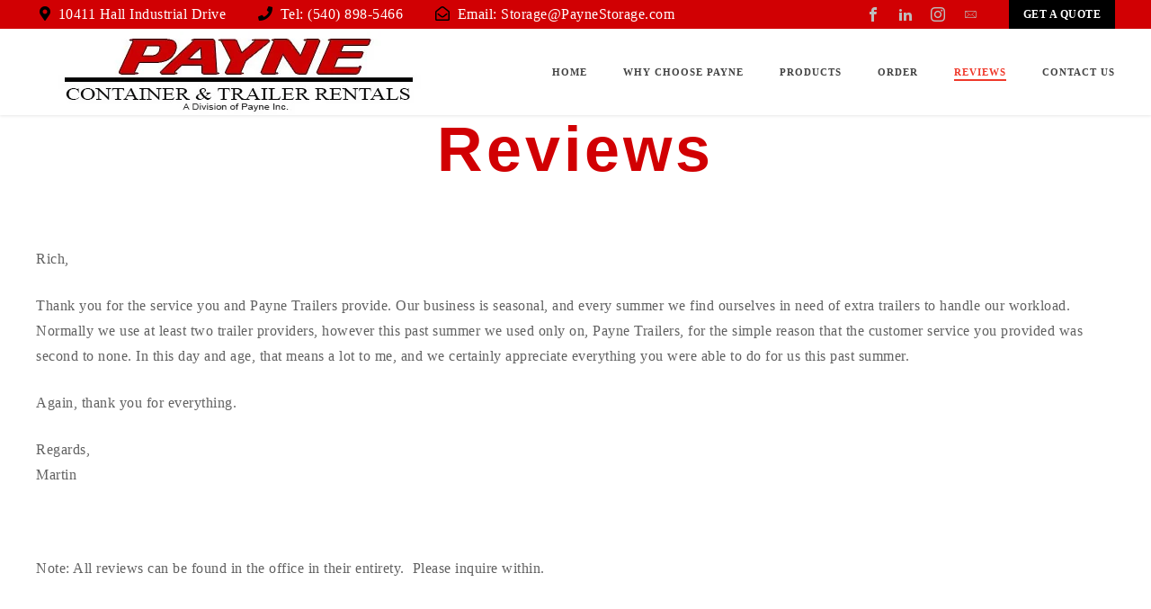

--- FILE ---
content_type: text/css
request_url: https://paynestorage.com/wp-content/litespeed/ucss/2ec971b9edac5b94d9b6595bcb3027a6.css?ver=53421
body_size: 4897
content:
@keyframes wpb_ttb{0%{transform:translate(0,-10%);opacity:0}to{transform:translate(0,0);opacity:1}}@-webkit-keyframes slideInDown{0%{-webkit-transform:translate3d(0,-100%,0);transform:translate3d(0,-100%,0);visibility:visible}to{-webkit-transform:translateZ(0);transform:translateZ(0)}}@keyframes slideInDown{0%{-webkit-transform:translate3d(0,-100%,0);transform:translate3d(0,-100%,0);visibility:visible}to{-webkit-transform:translateZ(0);transform:translateZ(0)}}input:-webkit-autofill{-webkit-box-shadow:0 0 0 30px #fff inset}ul{box-sizing:border-box;list-style-position:inside;list-style-type:square}:root{--wp--preset--font-size--normal:16px;--wp--preset--font-size--huge:42px}@font-face{font-display:swap;font-family:"enovathemes";src:url(/wp-content/themes/globax/fonts/enovathemes.eot?ha5aht);src:url(/wp-content/themes/globax/fonts/enovathemes.eot?ha5aht#iefix)format("embedded-opentype"),url(/wp-content/themes/globax/fonts/enovathemes.ttf?ha5aht)format("truetype"),url(/wp-content/themes/globax/fonts/enovathemes.woff?ha5aht)format("woff"),url(/wp-content/themes/globax/fonts/enovathemes.svg?ha5aht#enovathemes)format("svg");font-weight:400;font-style:normal}.mob-menu-toggle,.mob-menu-toggle-alt,.search-icon,[class^=et-icon-]{font-family:"enovathemes"!important;speak:none;font-style:normal;font-weight:400;font-variant:normal;text-transform:none;line-height:1.4;-moz-osx-font-smoothing:grayscale}.et-icon-facebook:before{content:""}.et-icon-instagram:before{content:""}.et-icon-linkedin:before{content:""}.et-icon-email:before{content:""}#to-top:before{top:-2px;content:"";width:inherit;height:inherit;position:absolute;display:block}.mob-menu-toggle-alt:before{content:""}@font-face{font-display:swap;font-family:"enovathemes-globax";src:url(/wp-content/themes/globax/fonts/enovathemes-globax.eot?8qm6br);src:url(/wp-content/themes/globax/fonts/enovathemes-globax.eot?8qm6br#iefix)format("embedded-opentype"),url(/wp-content/themes/globax/fonts/enovathemes-globax.ttf?8qm6br)format("truetype"),url(/wp-content/themes/globax/fonts/enovathemes-globax.woff?8qm6br)format("woff"),url(/wp-content/themes/globax/fonts/enovathemes-globax.svg?8qm6br#enovathemes-globax)format("svg");font-weight:400;font-style:normal}.fa,.far,.fas,.search-icon:before{-moz-osx-font-smoothing:grayscale;-webkit-font-smoothing:antialiased;font-style:normal;font-variant:normal;line-height:1}.search-icon:before{font-family:"enovathemes-globax"!important;speak:none;font-weight:400;text-transform:none;content:"꤁"}.fa,.far,.fas{display:inline-block;text-rendering:auto}.fa-angle-down:before{content:""}.fa-envelope-open:before{content:""}.fa-map-marker-alt:before{content:""}.fa-phone:before{content:""}@font-face{font-display:swap;font-family:"Font Awesome 5 Brands";font-style:normal;font-weight:400;font-display:auto;src:url(/wp-content/themes/globax/fonts/fa-brands-400.eot);src:url(/wp-content/themes/globax/fonts/fa-brands-400.eot?#iefix)format("embedded-opentype"),url(/wp-content/themes/globax/fonts/fa-brands-400.woff2)format("woff2"),url(/wp-content/themes/globax/fonts/fa-brands-400.woff)format("woff"),url(/wp-content/themes/globax/fonts/fa-brands-400.ttf)format("truetype"),url(/wp-content/themes/globax/fonts/fa-brands-400.svg#fontawesome)format("svg")}@font-face{font-display:swap;font-family:"Font Awesome 5 Free";font-style:normal;font-weight:400;font-display:auto;src:url(/wp-content/themes/globax/fonts/fa-regular-400.eot);src:url(/wp-content/themes/globax/fonts/fa-regular-400.eot?#iefix)format("embedded-opentype"),url(/wp-content/themes/globax/fonts/fa-regular-400.woff2)format("woff2"),url(/wp-content/themes/globax/fonts/fa-regular-400.woff)format("woff"),url(/wp-content/themes/globax/fonts/fa-regular-400.ttf)format("truetype"),url(/wp-content/themes/globax/fonts/fa-regular-400.svg#fontawesome)format("svg")}.far{font-weight:400}@font-face{font-display:swap;font-family:"Font Awesome 5 Free";font-style:normal;font-weight:900;font-display:auto;src:url(/wp-content/themes/globax/fonts/fa-solid-900.eot);src:url(/wp-content/themes/globax/fonts/fa-solid-900.eot?#iefix)format("embedded-opentype"),url(/wp-content/themes/globax/fonts/fa-solid-900.woff2)format("woff2"),url(/wp-content/themes/globax/fonts/fa-solid-900.woff)format("woff"),url(/wp-content/themes/globax/fonts/fa-solid-900.ttf)format("truetype"),url(/wp-content/themes/globax/fonts/fa-solid-900.svg#fontawesome)format("svg")}.fa,.far,.fas{font-family:"Font Awesome 5 Free"}.fa,.fas{font-weight:900}#to-top,html{-webkit-font-smoothing:antialiased;-moz-osx-font-smoothing:grayscale}#to-top{font-family:"Font Awesome 5 Free";font-style:normal;font-variant:normal;line-height:1;font-size:inherit;text-rendering:auto;font-weight:900!important}footer,header,nav,section{display:block}html{-ms-text-size-adjust:100%;-webkit-text-size-adjust:100%;position:static;height:100%!important;overflow-y:scroll;overflow-x:hidden;font-family:Arial,Helvetica,sans-serif}body{margin:0;min-height:100%;counter-reset:stepcounter}h1{font-size:2em;margin:.67em 0}strong{font-weight:700;color:#212121!important}img{max-width:100%;height:auto!important;border:0;-ms-interpolation-mode:bicubic;vertical-align:bottom;margin:0}input{line-height:normal}input[type=submit]{-webkit-appearance:button;cursor:pointer}input::-moz-focus-inner{border:0;padding:0}a,a:active,a:focus,a:hover{outline:0}::selection{background:#cfd8dc;color:#263238}::-moz-selection{background:#cfd8dc;color:#263238}.footer ::selection{color:#fff}.footer ::-moz-selection{color:#fff}.text-align-center{text-align:center!important}.page-content-wrap{overflow:hidden}.et-clearfix:after,form:after{content:"";display:table;clear:both}*,:after,:before{box-sizing:border-box;word-wrap:break-word}ul li{padding:4px 0}a{text-decoration:none}a,a:active,a:hover{outline:0}a,a:visited{transition:all 300ms ease-out}.footer strong{font-weight:700;color:#fff!important}fieldset,form,p,ul{margin:0 0 24px;padding:0}h1,h2,h4{margin-top:0}.page-content>p,h1,h2,h4{margin-bottom:24px}#gen-wrap,#wrap{height:100%;position:relative}#gen-wrap{left:0}#wrap{width:100%;min-height:100%;margin:0 auto;z-index:99;background-color:#fff}#to-top{position:fixed;z-index:99;bottom:24px;right:24px;display:block;transition:all 300ms ease-out;visibility:hidden;opacity:0;text-align:center}::-webkit-input-placeholder{color:#757575}:-moz-placeholder{color:#757575}::-moz-placeholder{color:#757575}:-ms-input-placeholder{color:#757575}.footer{position:relative;z-index:53}.container,.vc-container{width:92%;max-width:92%;margin:0 auto;position:relative}.header .header-body [class*=" fa-"]{margin-left:16px}.pswp__button{position:relative;background:0 0;cursor:pointer;overflow:visible;-webkit-appearance:none;display:block;border:0;padding:0;margin:0;float:right;opacity:.75;transition:opacity .2s;box-shadow:none}.pswp__button:focus,.pswp__button:hover{opacity:1}.pswp__button:active{outline:0;opacity:.9}.pswp__button::-moz-focus-inner{padding:0;border:0}.pswp__button,.pswp__button--arrow--left:before,.pswp__button--arrow--right:before{background:url(/wp-content/themes/globax/images/default-skin.png)0 0 no-repeat;background-size:264px 88px;width:44px;height:44px}.pswp__button--arrow--left:before,.pswp__button--arrow--right:before{content:"";top:35px;background-color:rgb(0 0 0/.3);height:30px;width:32px;position:absolute}.pswp__button--close{background-position:0-44px}.pswp__button--share{background-position:-44px -44px;display:none}.pswp__button--fs{display:none}.pswp__button--zoom{display:none;background-position:-88px 0}.pswp__button--arrow--left,.pswp__button--arrow--right{background:0 0;top:50%;margin-top:-50px;width:70px;height:100px;position:absolute}.pswp__button--arrow--left{left:0}.pswp__button--arrow--right{right:0}.pswp__button--arrow--left:before{left:6px;background-position:-138px -44px}.pswp__button--arrow--right:before{right:6px;background-position:-94px -44px}.pswp__counter,.pswp__share-modal{-webkit-user-select:none;-moz-user-select:none;-ms-user-select:none;user-select:none}.pswp__share-modal{display:block;background:rgb(0 0 0/.5);width:100%;height:100%;top:0;left:0;padding:10px;position:absolute;z-index:1600;opacity:0;transition:opacity .25s ease-out;backface-visibility:hidden;will-change:opacity}.pswp__share-modal--hidden,.vc_row.vc_row-flex::after,.vc_row.vc_row-flex::before,.vc_row.vc_row-flex>.vc-container::after,.vc_row.vc_row-flex>.vc-container::before{display:none}.pswp__share-tooltip{z-index:1620;position:absolute;background:#fff;top:56px;display:block;width:auto;right:44px;box-shadow:0 2px 5px rgb(0 0 0/.25);-ms-transform:translateY(6px);transform:translateY(6px);transition:transform .25s;backface-visibility:hidden;will-change:transform}.pswp__counter{position:absolute;left:0;top:0;height:44px;font-size:13px;line-height:44px;color:#fff;opacity:.75;padding:0 10px}.pswp__caption{position:absolute;left:0;bottom:0;width:100%;min-height:44px}.pswp__caption__center{text-align:center;margin:0 auto;font-size:16px;line-height:24px;color:#fff;padding:8px 16px}.pswp__preloader{width:44px;height:44px;position:absolute;top:0;left:50%;margin-left:-22px;opacity:0;transition:opacity .25s ease-out;will-change:opacity;direction:ltr}.pswp__preloader__icn{width:20px;height:20px;margin:12px}@media screen and (max-width:1024px){.pswp__preloader{position:relative;left:auto;top:auto;margin:0;float:right}}.pswp__ui{-webkit-font-smoothing:auto;visibility:visible;opacity:1;z-index:1550}.pswp__top-bar{position:absolute;left:0;top:0;height:44px;width:100%}.pswp__caption,.pswp__top-bar{backface-visibility:hidden;will-change:opacity;transition:opacity 333ms cubic-bezier(.4,0,.22,1);background-color:rgb(0 0 0/.5)}.pswp__ui--hidden .pswp__button--arrow--left,.pswp__ui--hidden .pswp__button--arrow--right,.pswp__ui--hidden .pswp__caption,.pswp__ui--hidden .pswp__top-bar{opacity:.001}.pswp{display:none;position:absolute;width:100%;height:100%;left:0;top:0;overflow:hidden;-ms-touch-action:none;touch-action:none;z-index:1500;-webkit-text-size-adjust:100%;backface-visibility:hidden;outline:0}.pswp *{box-sizing:border-box}.pswp__bg,.pswp__scroll-wrap{position:absolute;left:0;top:0;width:100%;height:100%}.pswp__bg{background:#000;opacity:0;transform:translateZ(0);backface-visibility:hidden}.pswp__scroll-wrap{overflow:hidden}.pswp__container{-ms-touch-action:none;touch-action:none;position:absolute;left:0;right:0;top:0;bottom:0;-webkit-user-select:none;-moz-user-select:none;-ms-user-select:none;user-select:none;-webkit-tap-highlight-color:#fff0;-webkit-touch-callout:none}.pswp__bg{will-change:opacity;transition:opacity 333ms cubic-bezier(.4,0,.22,1)}.pswp__container{backface-visibility:hidden}.pswp__item{position:absolute;left:0;right:0;top:0;bottom:0;overflow:hidden}.vc_row{margin-left:auto!important;margin-right:auto!important;position:relative}.vc_row.vc_row-flex>.vc-container{box-sizing:border-box;display:flex;-webkit-flex-wrap:wrap;-ms-flex-wrap:wrap;flex-wrap:wrap}.vc_row.vc_row-flex>.vc-container>.vc_column_container{display:flex}.vc_row.vc_row-flex>.vc-container>.vc_column_container>.vc_column-inner{-webkit-box-orient:vertical;-webkit-box-direction:normal;-webkit-box-flex:1;-webkit-flex-grow:1;-ms-flex-positive:1;flex-grow:1;display:flex;-webkit-flex-direction:column;-ms-flex-direction:column;flex-direction:column;z-index:1}@media (-ms-high-contrast:active),(-ms-high-contrast:none){.vc_row.vc_row-flex>.vc-container>.vc_column_container>.vc_column-inner>*{min-height:1em}}.vc_row.vc_row-o-content-middle>.vc-container>.vc_column_container>.vc_column-inner{-webkit-box-pack:center;-webkit-justify-content:center;-ms-flex-pack:center;justify-content:center}.vc_row.vc_row-o-content-middle:not(.vc_row-o-equal-height)>.vc-container>.vc_column_container{-webkit-box-align:center;-webkit-align-items:center;-ms-flex-align:center;align-items:center}.vc_row.vc_column-gap-24 .vc_column_container{padding:12px}.vc_row-has-fill+.vc_row>.vc-container>.vc_column_container>.vc_column-inner,.vc_row-has-fill>.vc-container>.vc_column_container>.vc_column-inner{padding-top:0}.enovathemes .vc_column_container>.vc_column-inner{padding-left:0;padding-right:0}.enovathemes .wpb_content_element{margin-bottom:32px}.top-to-bottom,.wpb_top-to-bottom{animation-timing-function:cubic-bezier(.165,.84,.44,1)!important}fieldset{border:0}input[type=submit],input[type=text]{outline:0;position:relative;backface-visibility:hidden;transition:all 300ms ease-out}input[type=text]{display:block;margin:0 0 24px;text-align:left;max-width:100%;width:100%;height:56px;font-size:16px;line-height:16px;padding:14px 24px;border-width:1px;border-style:solid}input[type=submit]{display:inline-block;margin-bottom:4px;border:0;z-index:1;text-align:center!important;text-transform:uppercase}[class*=button-size-medium] input[type=submit],input[type=submit]{padding:12px 24px!important;font-size:12px;line-height:24px;min-width:120px}#wrap{transition:transform .5s}#wrap .overlay{position:absolute;top:0;right:0;width:0;height:0;background:rgb(0 0 0/.4);content:"";opacity:0;transition:opacity .5s,width .1s .5s,height .1s .5s;z-index:9999}.header-search-modal{width:100%;height:100%;position:absolute;top:-200%;left:0;z-index:9999999999999999999;text-align:center;transition:opacity 300ms 100ms ease-out,top 0ms 300ms ease-out;backface-visibility:hidden;opacity:0}.header-search-modal .container,.header-search-modal fieldset,.header-search-modal form{height:100%;margin-bottom:0!important}.header-search-modal form{width:100%;position:absolute;top:0;left:0}.header-search-modal input[type=text]{width:100%;height:100%;background-color:transparent!important;border-radius:0;border:0;box-shadow:none!important;outline:0;display:block;font-size:24px;margin:0!important}.header-search-modal input[type=submit]{width:40px;height:40px;background:0 0!important;border-radius:0;border:0!important;box-shadow:none!important;outline:0;display:block;text-indent:-9000000px;position:absolute;top:50%;right:0;min-width:0;padding:0;margin:-20px 0 0}.header-search-modal input[type=submit]+.search-icon{font-size:24px;z-index:-1;width:40px;height:40px;line-height:40px;text-align:center;display:block;position:absolute;top:50%;right:0;margin:-20px 0 0;transition:all 300ms ease-out;backface-visibility:hidden}.header-search-modal input[type=submit]:hover+.search-icon{opacity:.8}#et-content,.rich-header{overflow:hidden;position:relative}#et-content{z-index:78;background-color:#fff}#et-content.padding-true{padding:70px 0}.rich-header{z-index:53;width:100%}.rich-header .container{display:table;height:100%}.rich-header .rh-content{width:100%;position:absolute;top:50%;left:0;-ms-transform:translateY(-50%);transform:translateY(-50%)}.rich-header h1{margin-top:0!important;margin-bottom:0!important;display:inline-block}.page-title-text-align-center.rich-header{text-align:center}@font-face{font-display:swap;font-family:"Mrs Saint Delafield";src:url(/wp-content/themes/globax/fonts/MrsSaintDelafield-Regular.ttf?ha5aht);font-weight:400;font-style:normal}.et-gap-inline{line-height:0}.et-gap-inline,.et-social-links,.et-social-links a{display:inline-block;vertical-align:middle}.et-social-links a{height:40px;width:40px;line-height:40px;font-size:18px;margin:0 4px 4px 0;vertical-align:top;text-align:center;backface-visibility:hidden;transition:all 300ms ease-out}.et-social-links a.et-icon-facebook{font-size:16px}.et-social-links a:first-child{margin-left:0!important}.et-social-links a:last-child{margin-right:0!important}.et-el-icon{text-align:center;display:inline-block;vertical-align:middle;margin:0 4px 8px}.et-el-icon.extra-small{font-size:16px;line-height:16px}@media only screen and (min-width:320px){.container,.vc-container{width:272px;max-width:272px}.vc_row.vc_column-gap-24 .vc-container,.vc_row.vc_column-gap-24.vc-container{width:296px;max-width:296px}}@media only screen and (max-width:320px){.header-search-modal{width:100%}.header-search-modal form{width:92%;height:56px}.header-search-modal input[type=text]{width:100%;height:56px;padding-right:56px;line-height:56px}.header-search-modal input[type=submit]{width:56px;height:56px}.header-search-modal input[type=submit]+.search-icon{width:56px;height:56px;line-height:56px}input[type=submit]{width:100%;display:block!important;margin-right:0!important;margin-left:0!important}}@media only screen and (max-width:479px){input[type=text]{width:100%}}@media only screen and (min-width:480px){.container,.vc-container{width:432px;max-width:432px}.vc_row.vc_column-gap-24 .vc-container,.vc_row.vc_column-gap-24.vc-container{width:456px;max-width:456px}}@media only screen and (min-width:768px){.container,.vc-container{width:720px;max-width:720px}.vc_row.vc_column-gap-24 .vc-container,.vc_row.vc_column-gap-24.vc-container{width:744px;max-width:744px}}@media only screen and (max-width:1023px){.mob-page-title-text-align-left.rich-header{text-align:left!important}.mob-page-title-text-align-left.rich-header .rh-title{float:left}.mob-page-title-text-align-left.rich-header .rh-title>:only-child{margin-bottom:0!important}}@media only screen and (min-width:1024px){.container,.vc-container{width:960px;max-width:960px}.vc_row.vc_column-gap-24 .vc-container,.vc_row.vc_column-gap-24.vc-container{width:984px;max-width:984px}}@media only screen and (max-width:1279px){.desk{display:none}.header-mobile,.header-top{position:relative;z-index:79}.header-top{z-index:25}.header-top .slogan{display:block;text-align:center;line-height:24px;padding-top:5px}.header-social-links{display:block}.header-top .slogan .et-el-icon{margin-bottom:0!important}.mobile-navigation ul>li>a,.top-button{position:relative;display:block;outline:0;transition:all 300ms ease-out}.top-button{max-width:320px;margin:4px auto;padding:10px 16px;font-size:12px;line-height:12px;font-weight:600;border:0;min-width:88px;overflow:hidden;backface-visibility:hidden;z-index:1;text-align:center;text-transform:uppercase}.header-social-links,.header-social-links a{height:40px;line-height:40px;text-align:center}.header-social-links a{width:30px;vertical-align:top;display:inline-block;backface-visibility:hidden;transition:all 300ms ease-out}.header-logo-area,.mobile-navigation{box-shadow:0 1px 3px rgb(0 0 0/.1);position:relative}.header-logo-area .container{position:relative;line-height:inherit;height:inherit}.header-logo-area .logo{position:relative;margin:0 auto;display:block;float:left}.header-logo-area .logo a{display:block;height:100%;width:100%;text-decoration:none;text-align:center;line-height:inherit}.sidebar-false .header-logo-area .logo a{text-align:left}.header-logo-area .logo a img{margin-bottom:0;margin-top:-2px;border:0;vertical-align:middle;width:auto}.header-logo-area .mob-menu-toggle{width:40px;height:40px;line-height:40px;font-size:24px;text-align:center;cursor:pointer;z-index:15;float:right;position:relative;margin-left:8px}.header-logo-area .mob-menu-toggle>span{top:50%;margin-top:-2px}.header-logo-area .mob-menu-toggle>span,.header-logo-area .mob-menu-toggle>span:after,.header-logo-area .mob-menu-toggle>span:before{width:4px;height:4px;border-radius:4px;content:"";display:block;position:absolute;left:50%;margin-left:-2px}.header-logo-area .mob-menu-toggle>span:after{top:-8px;margin-top:0}.header-logo-area .mob-menu-toggle>span:before{top:auto;bottom:-8px;margin-top:0}.mobile-navigation{position:fixed;z-index:99999999999999999;width:282px;height:100%;left:-282px;transition:all 300ms;padding:56px 16px 16px}.mobile-navigation ul{list-style:none;margin:0;padding:0}.mobile-navigation ul li{margin:0;padding:0;display:block}.mobile-navigation ul>li>a{padding:12px 16px;line-height:23px;margin-bottom:2px}.mobile-navigation .mi{font-size:16px;width:40px;height:40px;line-height:40px;top:50%;margin-top:-20px;text-align:center;right:0;display:block;position:absolute;backface-visibility:hidden;transition:transform 300ms ease-out}.mobile-navigation ul li a:only-child .mi{display:none}.mob-menu-toggle-alt{width:40px;height:40px;line-height:40px;display:block;cursor:pointer;color:#fff;position:absolute;top:0;right:0;text-align:center;transition:all 300ms}.mob-menu-toggle-alt:hover{background-color:#212121}}@media only screen and (min-width:1280px){.container,.vc-container{width:1200px;max-width:1200px}.vc_row.vc_column-gap-24 .vc-container,.vc_row.vc_column-gap-24.vc-container{width:1224px;max-width:1224px}.mobile-navigation{display:none}.header-top{position:relative;z-index:25}.header-top .slogan{float:left}.header-top .slogan .et-el-icon{margin-bottom:4px!important}.header-social-links{float:right}.top-button{padding:10px 16px;font-size:12px;line-height:12px;font-weight:600;outline:0;border:0;position:relative;display:block;float:right;margin-left:24px;min-width:88px;overflow:hidden;z-index:1;text-align:center;transition:all 300ms ease-out;text-transform:uppercase}.header-top-menu{float:right}.header-social-links,.header-social-links a{height:32px;line-height:32px;text-align:left}.header-social-links a{width:36px;font-size:16px!important;vertical-align:top;text-align:center;display:inline-block;backface-visibility:hidden;transition:all 300ms ease-out}.desk .logo,.desk .logo a{display:block;position:relative}.desk .logo{padding:0 25px 0 0;margin:0 auto;float:left}.desk .logo a{height:100%;width:100%;text-decoration:none;text-align:center;line-height:inherit;transition:none}.desk .logo a img{margin-bottom:0;border:0;vertical-align:middle;width:auto}.normal-logo,.sticky-logo{transition:opacity 300ms linear}.sticky-logo{position:absolute;top:50%;left:50%;opacity:0!important}.header-mobile{display:none}.desk{display:block;box-shadow:0 1px 3px rgb(0 0 0/.1);z-index:80;width:100%}.desk,.desk .header-body,.desk-menu>ul>li,.desk-menu>ul>li>a>.txt{position:relative}.desk-menu{float:right}.desk-menu>ul{list-style:none;margin:0;padding:0}.desk-menu>ul>li{padding:0;float:left;transition:all 300ms ease-out}.desk-menu>ul>li:first-child{margin-left:0!important}.desk-menu>ul>li>a{display:block;z-index:2;position:relative;padding:0;transition:all 300ms ease-out;height:36px;line-height:36px}.desk-menu ul li a:only-child .mi,.desk-menu>ul>li>a>.mi{display:none}.effect-underline .desk-menu>ul>li>a:after{content:"";position:absolute;width:0;height:2px;left:0;bottom:8px;opacity:0;transition:all 300ms ease-out}.effect-underline .desk-menu>ul>li.current-menu-item>a:after,.effect-underline .desk-menu>ul>li:hover>a:after{opacity:1;width:100%}.page-content-wrap{-ms-transition:padding-top 300ms linear;transition:padding-top 300ms linear;backface-visibility:hidden}.sticky-true.desk{position:fixed;top:0;left:0;transition:height 300ms linear,transform 300ms linear;-ms-transform:translateY(0);transform:translateY(0)}.sticky-true .header-body,.sticky-true .logo{transition:height 300ms linear,background-color 300ms linear;backface-visibility:hidden}.sticky-true .logo{transition:height 300ms linear,line-height 300ms linear}.sticky-true .desk-menu>ul>li{backface-visibility:hidden;transition:all 300ms linear,line-height 300ms linear}.sticky-true .desk-menu>ul>li>a{backface-visibility:hidden;transition:margin-top 300ms linear,color 300ms linear,box-shadow 300ms linear,background-color 300ms linear}}@media all and (-ms-high-contrast:none),(-ms-high-contrast:active){.rich-header .rh-content{z-index:2}.vc_row.vc_row-flex>.vc-container,.vc_row.vc_row-flex>.vc-container>.vc_column_container,.vc_row.vc_row-flex>.vc-container>.vc_column_container>.vc_column-inner{display:block}}.mobile-logo{max-width:222px!important}.vc_column-inner::after,.vc_row:after{clear:both}.vc_column-inner::after,.vc_column-inner::before,.vc_row:after,.vc_row:before{content:" ";display:table}.vc_column_container{width:100%}.vc_row{}.vc_col-sm-12{position:relative;min-height:1px;padding-left:15px;padding-right:15px;box-sizing:border-box}@media (min-width:768px){.vc_col-sm-12{float:left;width:100%}}@font-face{font-display:swap;font-family:vcpb-plugin-icons;src:url(/wp-content/plugins/js_composer/assets/fonts/vc_icons_v4/fonts/vcpb-plugin-icons.eot?f437vd);src:url(/wp-content/plugins/js_composer/assets/fonts/vc_icons_v4/fonts/vcpb-plugin-icons.eot?f437vd#iefix)format("embedded-opentype"),url(/wp-content/plugins/js_composer/assets/fonts/vc_icons_v4/fonts/vcpb-plugin-icons.ttf?f437vd)format("truetype"),url(/wp-content/plugins/js_composer/assets/fonts/vc_icons_v4/fonts/vcpb-plugin-icons.woff?f437vd)format("woff"),url(/wp-content/plugins/js_composer/assets/fonts/vc_icons_v4/fonts/vcpb-plugin-icons.svg?f437vd#vcpb-plugin-icons)format("svg");font-weight:400;font-style:normal;font-display:block}.wpb_text_column :last-child,.wpb_text_column p:last-child{margin-bottom:0}.wpb_content_element{margin-bottom:35px}.wpb-content-wrapper{margin:0;padding:0;border:0;overflow:unset;display:block}.vc_row.vc_row-flex{box-sizing:border-box;display:flex;flex-wrap:wrap}.vc_row-has-fill+.vc_row>.vc_column_container>.vc_column-inner{padding-top:35px}.vc_column_container{padding-left:0;padding-right:0}.vc_column_container>.vc_column-inner{box-sizing:border-box;padding-left:15px;padding-right:15px;width:100%}.vc_separator .vc_icon_element:not(.vc_icon_element-have-style)+h4{padding-left:0}@font-face{font-display:swap;font-family:vc_grid_v1;src:url(/wp-content/plugins/js_composer/assets/fonts/vc_grid/vc_grid_v1.eot?-9hbgac);src:url(/wp-content/plugins/js_composer/assets/fonts/vc_grid/vc_grid_v1.eot?#iefix-9hbgac)format("embedded-opentype"),url(/wp-content/plugins/js_composer/assets/fonts/vc_grid/vc_grid_v1.woff?-9hbgac)format("woff"),url(/wp-content/plugins/js_composer/assets/fonts/vc_grid/vc_grid_v1.ttf?-9hbgac)format("truetype"),url(/wp-content/plugins/js_composer/assets/fonts/vc_grid/vc_grid_v1.svg?-9hbgac#vc_grid_v1)format("svg");font-weight:400;font-style:normal}.wpb_animate_when_almost_visible{opacity:0}.wpb_animate_when_almost_visible:not(.wpb_start_animation){animation:none}.top-to-bottom,.wpb_top-to-bottom{animation:wpb_ttb .7s 1 cubic-bezier(.175,.885,.32,1.275)}.slideInDown{-webkit-animation-name:slideInDown;animation-name:slideInDown}